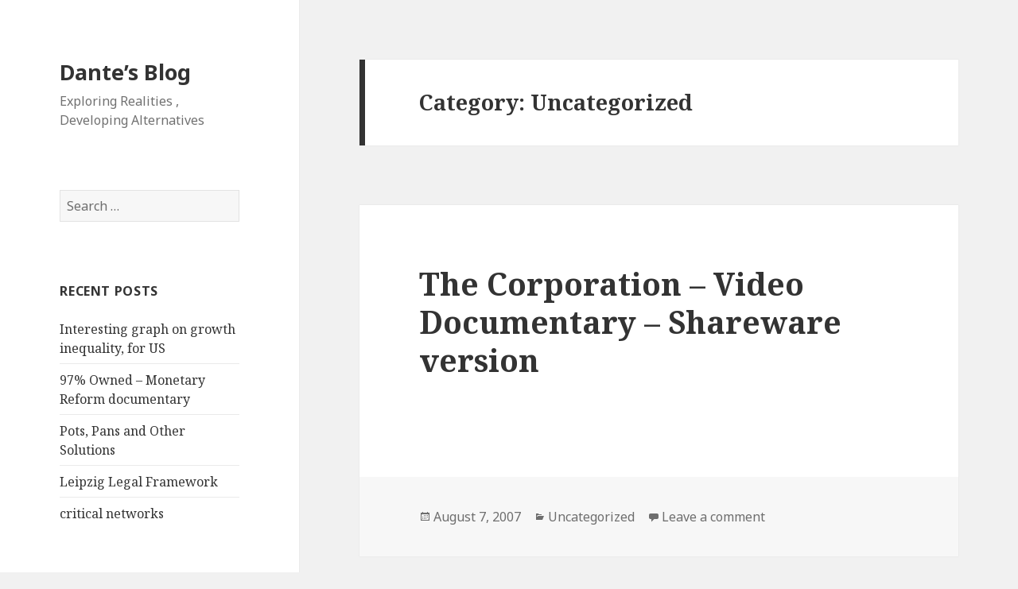

--- FILE ---
content_type: text/html; charset=UTF-8
request_url: https://dante.ecobytes.net/category/uncategorized/page/6/
body_size: 16952
content:
<!DOCTYPE html>
<html lang="en-US" class="no-js">
<head>
	<meta charset="UTF-8">
	<meta name="viewport" content="width=device-width">
	<link rel="profile" href="http://gmpg.org/xfn/11">
	<link rel="pingback" href="https://dante.ecobytes.net/xmlrpc.php">
	<!--[if lt IE 9]>
	<script src="https://dante.ecobytes.net/wp-content/themes/twentyfifteen/js/html5.js"></script>
	<![endif]-->
	<script>(function(html){html.className = html.className.replace(/\bno-js\b/,'js')})(document.documentElement);</script>
<title>Uncategorized &#8211; Page 6 &#8211; Dante’s Blog</title>
<meta name='robots' content='max-image-preview:large' />
<link rel='dns-prefetch' href='//dante.ecobytes.net' />
<link rel='dns-prefetch' href='//fonts.googleapis.com' />
<link href='https://fonts.gstatic.com' crossorigin rel='preconnect' />
<link rel="alternate" type="application/rss+xml" title="Dante’s Blog &raquo; Feed" href="https://dante.ecobytes.net/feed/" />
<link rel="alternate" type="application/rss+xml" title="Dante’s Blog &raquo; Comments Feed" href="https://dante.ecobytes.net/comments/feed/" />
<link rel="alternate" type="application/rss+xml" title="Dante’s Blog &raquo; Uncategorized Category Feed" href="https://dante.ecobytes.net/category/uncategorized/feed/" />
<script type="text/javascript">
/* <![CDATA[ */
window._wpemojiSettings = {"baseUrl":"https:\/\/s.w.org\/images\/core\/emoji\/14.0.0\/72x72\/","ext":".png","svgUrl":"https:\/\/s.w.org\/images\/core\/emoji\/14.0.0\/svg\/","svgExt":".svg","source":{"concatemoji":"https:\/\/dante.ecobytes.net\/wp-includes\/js\/wp-emoji-release.min.js?ver=6.4.2"}};
/*! This file is auto-generated */
!function(i,n){var o,s,e;function c(e){try{var t={supportTests:e,timestamp:(new Date).valueOf()};sessionStorage.setItem(o,JSON.stringify(t))}catch(e){}}function p(e,t,n){e.clearRect(0,0,e.canvas.width,e.canvas.height),e.fillText(t,0,0);var t=new Uint32Array(e.getImageData(0,0,e.canvas.width,e.canvas.height).data),r=(e.clearRect(0,0,e.canvas.width,e.canvas.height),e.fillText(n,0,0),new Uint32Array(e.getImageData(0,0,e.canvas.width,e.canvas.height).data));return t.every(function(e,t){return e===r[t]})}function u(e,t,n){switch(t){case"flag":return n(e,"\ud83c\udff3\ufe0f\u200d\u26a7\ufe0f","\ud83c\udff3\ufe0f\u200b\u26a7\ufe0f")?!1:!n(e,"\ud83c\uddfa\ud83c\uddf3","\ud83c\uddfa\u200b\ud83c\uddf3")&&!n(e,"\ud83c\udff4\udb40\udc67\udb40\udc62\udb40\udc65\udb40\udc6e\udb40\udc67\udb40\udc7f","\ud83c\udff4\u200b\udb40\udc67\u200b\udb40\udc62\u200b\udb40\udc65\u200b\udb40\udc6e\u200b\udb40\udc67\u200b\udb40\udc7f");case"emoji":return!n(e,"\ud83e\udef1\ud83c\udffb\u200d\ud83e\udef2\ud83c\udfff","\ud83e\udef1\ud83c\udffb\u200b\ud83e\udef2\ud83c\udfff")}return!1}function f(e,t,n){var r="undefined"!=typeof WorkerGlobalScope&&self instanceof WorkerGlobalScope?new OffscreenCanvas(300,150):i.createElement("canvas"),a=r.getContext("2d",{willReadFrequently:!0}),o=(a.textBaseline="top",a.font="600 32px Arial",{});return e.forEach(function(e){o[e]=t(a,e,n)}),o}function t(e){var t=i.createElement("script");t.src=e,t.defer=!0,i.head.appendChild(t)}"undefined"!=typeof Promise&&(o="wpEmojiSettingsSupports",s=["flag","emoji"],n.supports={everything:!0,everythingExceptFlag:!0},e=new Promise(function(e){i.addEventListener("DOMContentLoaded",e,{once:!0})}),new Promise(function(t){var n=function(){try{var e=JSON.parse(sessionStorage.getItem(o));if("object"==typeof e&&"number"==typeof e.timestamp&&(new Date).valueOf()<e.timestamp+604800&&"object"==typeof e.supportTests)return e.supportTests}catch(e){}return null}();if(!n){if("undefined"!=typeof Worker&&"undefined"!=typeof OffscreenCanvas&&"undefined"!=typeof URL&&URL.createObjectURL&&"undefined"!=typeof Blob)try{var e="postMessage("+f.toString()+"("+[JSON.stringify(s),u.toString(),p.toString()].join(",")+"));",r=new Blob([e],{type:"text/javascript"}),a=new Worker(URL.createObjectURL(r),{name:"wpTestEmojiSupports"});return void(a.onmessage=function(e){c(n=e.data),a.terminate(),t(n)})}catch(e){}c(n=f(s,u,p))}t(n)}).then(function(e){for(var t in e)n.supports[t]=e[t],n.supports.everything=n.supports.everything&&n.supports[t],"flag"!==t&&(n.supports.everythingExceptFlag=n.supports.everythingExceptFlag&&n.supports[t]);n.supports.everythingExceptFlag=n.supports.everythingExceptFlag&&!n.supports.flag,n.DOMReady=!1,n.readyCallback=function(){n.DOMReady=!0}}).then(function(){return e}).then(function(){var e;n.supports.everything||(n.readyCallback(),(e=n.source||{}).concatemoji?t(e.concatemoji):e.wpemoji&&e.twemoji&&(t(e.twemoji),t(e.wpemoji)))}))}((window,document),window._wpemojiSettings);
/* ]]> */
</script>
<style id='wp-emoji-styles-inline-css' type='text/css'>

	img.wp-smiley, img.emoji {
		display: inline !important;
		border: none !important;
		box-shadow: none !important;
		height: 1em !important;
		width: 1em !important;
		margin: 0 0.07em !important;
		vertical-align: -0.1em !important;
		background: none !important;
		padding: 0 !important;
	}
</style>
<link rel='stylesheet' id='wp-block-library-css' href='https://dante.ecobytes.net/wp-includes/css/dist/block-library/style.min.css?ver=6.4.2' type='text/css' media='all' />
<style id='wp-block-library-theme-inline-css' type='text/css'>
.wp-block-audio figcaption{color:#555;font-size:13px;text-align:center}.is-dark-theme .wp-block-audio figcaption{color:hsla(0,0%,100%,.65)}.wp-block-audio{margin:0 0 1em}.wp-block-code{border:1px solid #ccc;border-radius:4px;font-family:Menlo,Consolas,monaco,monospace;padding:.8em 1em}.wp-block-embed figcaption{color:#555;font-size:13px;text-align:center}.is-dark-theme .wp-block-embed figcaption{color:hsla(0,0%,100%,.65)}.wp-block-embed{margin:0 0 1em}.blocks-gallery-caption{color:#555;font-size:13px;text-align:center}.is-dark-theme .blocks-gallery-caption{color:hsla(0,0%,100%,.65)}.wp-block-image figcaption{color:#555;font-size:13px;text-align:center}.is-dark-theme .wp-block-image figcaption{color:hsla(0,0%,100%,.65)}.wp-block-image{margin:0 0 1em}.wp-block-pullquote{border-bottom:4px solid;border-top:4px solid;color:currentColor;margin-bottom:1.75em}.wp-block-pullquote cite,.wp-block-pullquote footer,.wp-block-pullquote__citation{color:currentColor;font-size:.8125em;font-style:normal;text-transform:uppercase}.wp-block-quote{border-left:.25em solid;margin:0 0 1.75em;padding-left:1em}.wp-block-quote cite,.wp-block-quote footer{color:currentColor;font-size:.8125em;font-style:normal;position:relative}.wp-block-quote.has-text-align-right{border-left:none;border-right:.25em solid;padding-left:0;padding-right:1em}.wp-block-quote.has-text-align-center{border:none;padding-left:0}.wp-block-quote.is-large,.wp-block-quote.is-style-large,.wp-block-quote.is-style-plain{border:none}.wp-block-search .wp-block-search__label{font-weight:700}.wp-block-search__button{border:1px solid #ccc;padding:.375em .625em}:where(.wp-block-group.has-background){padding:1.25em 2.375em}.wp-block-separator.has-css-opacity{opacity:.4}.wp-block-separator{border:none;border-bottom:2px solid;margin-left:auto;margin-right:auto}.wp-block-separator.has-alpha-channel-opacity{opacity:1}.wp-block-separator:not(.is-style-wide):not(.is-style-dots){width:100px}.wp-block-separator.has-background:not(.is-style-dots){border-bottom:none;height:1px}.wp-block-separator.has-background:not(.is-style-wide):not(.is-style-dots){height:2px}.wp-block-table{margin:0 0 1em}.wp-block-table td,.wp-block-table th{word-break:normal}.wp-block-table figcaption{color:#555;font-size:13px;text-align:center}.is-dark-theme .wp-block-table figcaption{color:hsla(0,0%,100%,.65)}.wp-block-video figcaption{color:#555;font-size:13px;text-align:center}.is-dark-theme .wp-block-video figcaption{color:hsla(0,0%,100%,.65)}.wp-block-video{margin:0 0 1em}.wp-block-template-part.has-background{margin-bottom:0;margin-top:0;padding:1.25em 2.375em}
</style>
<style id='classic-theme-styles-inline-css' type='text/css'>
/*! This file is auto-generated */
.wp-block-button__link{color:#fff;background-color:#32373c;border-radius:9999px;box-shadow:none;text-decoration:none;padding:calc(.667em + 2px) calc(1.333em + 2px);font-size:1.125em}.wp-block-file__button{background:#32373c;color:#fff;text-decoration:none}
</style>
<style id='global-styles-inline-css' type='text/css'>
body{--wp--preset--color--black: #000000;--wp--preset--color--cyan-bluish-gray: #abb8c3;--wp--preset--color--white: #fff;--wp--preset--color--pale-pink: #f78da7;--wp--preset--color--vivid-red: #cf2e2e;--wp--preset--color--luminous-vivid-orange: #ff6900;--wp--preset--color--luminous-vivid-amber: #fcb900;--wp--preset--color--light-green-cyan: #7bdcb5;--wp--preset--color--vivid-green-cyan: #00d084;--wp--preset--color--pale-cyan-blue: #8ed1fc;--wp--preset--color--vivid-cyan-blue: #0693e3;--wp--preset--color--vivid-purple: #9b51e0;--wp--preset--color--dark-gray: #111;--wp--preset--color--light-gray: #f1f1f1;--wp--preset--color--yellow: #f4ca16;--wp--preset--color--dark-brown: #352712;--wp--preset--color--medium-pink: #e53b51;--wp--preset--color--light-pink: #ffe5d1;--wp--preset--color--dark-purple: #2e2256;--wp--preset--color--purple: #674970;--wp--preset--color--blue-gray: #22313f;--wp--preset--color--bright-blue: #55c3dc;--wp--preset--color--light-blue: #e9f2f9;--wp--preset--gradient--vivid-cyan-blue-to-vivid-purple: linear-gradient(135deg,rgba(6,147,227,1) 0%,rgb(155,81,224) 100%);--wp--preset--gradient--light-green-cyan-to-vivid-green-cyan: linear-gradient(135deg,rgb(122,220,180) 0%,rgb(0,208,130) 100%);--wp--preset--gradient--luminous-vivid-amber-to-luminous-vivid-orange: linear-gradient(135deg,rgba(252,185,0,1) 0%,rgba(255,105,0,1) 100%);--wp--preset--gradient--luminous-vivid-orange-to-vivid-red: linear-gradient(135deg,rgba(255,105,0,1) 0%,rgb(207,46,46) 100%);--wp--preset--gradient--very-light-gray-to-cyan-bluish-gray: linear-gradient(135deg,rgb(238,238,238) 0%,rgb(169,184,195) 100%);--wp--preset--gradient--cool-to-warm-spectrum: linear-gradient(135deg,rgb(74,234,220) 0%,rgb(151,120,209) 20%,rgb(207,42,186) 40%,rgb(238,44,130) 60%,rgb(251,105,98) 80%,rgb(254,248,76) 100%);--wp--preset--gradient--blush-light-purple: linear-gradient(135deg,rgb(255,206,236) 0%,rgb(152,150,240) 100%);--wp--preset--gradient--blush-bordeaux: linear-gradient(135deg,rgb(254,205,165) 0%,rgb(254,45,45) 50%,rgb(107,0,62) 100%);--wp--preset--gradient--luminous-dusk: linear-gradient(135deg,rgb(255,203,112) 0%,rgb(199,81,192) 50%,rgb(65,88,208) 100%);--wp--preset--gradient--pale-ocean: linear-gradient(135deg,rgb(255,245,203) 0%,rgb(182,227,212) 50%,rgb(51,167,181) 100%);--wp--preset--gradient--electric-grass: linear-gradient(135deg,rgb(202,248,128) 0%,rgb(113,206,126) 100%);--wp--preset--gradient--midnight: linear-gradient(135deg,rgb(2,3,129) 0%,rgb(40,116,252) 100%);--wp--preset--font-size--small: 13px;--wp--preset--font-size--medium: 20px;--wp--preset--font-size--large: 36px;--wp--preset--font-size--x-large: 42px;--wp--preset--spacing--20: 0.44rem;--wp--preset--spacing--30: 0.67rem;--wp--preset--spacing--40: 1rem;--wp--preset--spacing--50: 1.5rem;--wp--preset--spacing--60: 2.25rem;--wp--preset--spacing--70: 3.38rem;--wp--preset--spacing--80: 5.06rem;--wp--preset--shadow--natural: 6px 6px 9px rgba(0, 0, 0, 0.2);--wp--preset--shadow--deep: 12px 12px 50px rgba(0, 0, 0, 0.4);--wp--preset--shadow--sharp: 6px 6px 0px rgba(0, 0, 0, 0.2);--wp--preset--shadow--outlined: 6px 6px 0px -3px rgba(255, 255, 255, 1), 6px 6px rgba(0, 0, 0, 1);--wp--preset--shadow--crisp: 6px 6px 0px rgba(0, 0, 0, 1);}:where(.is-layout-flex){gap: 0.5em;}:where(.is-layout-grid){gap: 0.5em;}body .is-layout-flow > .alignleft{float: left;margin-inline-start: 0;margin-inline-end: 2em;}body .is-layout-flow > .alignright{float: right;margin-inline-start: 2em;margin-inline-end: 0;}body .is-layout-flow > .aligncenter{margin-left: auto !important;margin-right: auto !important;}body .is-layout-constrained > .alignleft{float: left;margin-inline-start: 0;margin-inline-end: 2em;}body .is-layout-constrained > .alignright{float: right;margin-inline-start: 2em;margin-inline-end: 0;}body .is-layout-constrained > .aligncenter{margin-left: auto !important;margin-right: auto !important;}body .is-layout-constrained > :where(:not(.alignleft):not(.alignright):not(.alignfull)){max-width: var(--wp--style--global--content-size);margin-left: auto !important;margin-right: auto !important;}body .is-layout-constrained > .alignwide{max-width: var(--wp--style--global--wide-size);}body .is-layout-flex{display: flex;}body .is-layout-flex{flex-wrap: wrap;align-items: center;}body .is-layout-flex > *{margin: 0;}body .is-layout-grid{display: grid;}body .is-layout-grid > *{margin: 0;}:where(.wp-block-columns.is-layout-flex){gap: 2em;}:where(.wp-block-columns.is-layout-grid){gap: 2em;}:where(.wp-block-post-template.is-layout-flex){gap: 1.25em;}:where(.wp-block-post-template.is-layout-grid){gap: 1.25em;}.has-black-color{color: var(--wp--preset--color--black) !important;}.has-cyan-bluish-gray-color{color: var(--wp--preset--color--cyan-bluish-gray) !important;}.has-white-color{color: var(--wp--preset--color--white) !important;}.has-pale-pink-color{color: var(--wp--preset--color--pale-pink) !important;}.has-vivid-red-color{color: var(--wp--preset--color--vivid-red) !important;}.has-luminous-vivid-orange-color{color: var(--wp--preset--color--luminous-vivid-orange) !important;}.has-luminous-vivid-amber-color{color: var(--wp--preset--color--luminous-vivid-amber) !important;}.has-light-green-cyan-color{color: var(--wp--preset--color--light-green-cyan) !important;}.has-vivid-green-cyan-color{color: var(--wp--preset--color--vivid-green-cyan) !important;}.has-pale-cyan-blue-color{color: var(--wp--preset--color--pale-cyan-blue) !important;}.has-vivid-cyan-blue-color{color: var(--wp--preset--color--vivid-cyan-blue) !important;}.has-vivid-purple-color{color: var(--wp--preset--color--vivid-purple) !important;}.has-black-background-color{background-color: var(--wp--preset--color--black) !important;}.has-cyan-bluish-gray-background-color{background-color: var(--wp--preset--color--cyan-bluish-gray) !important;}.has-white-background-color{background-color: var(--wp--preset--color--white) !important;}.has-pale-pink-background-color{background-color: var(--wp--preset--color--pale-pink) !important;}.has-vivid-red-background-color{background-color: var(--wp--preset--color--vivid-red) !important;}.has-luminous-vivid-orange-background-color{background-color: var(--wp--preset--color--luminous-vivid-orange) !important;}.has-luminous-vivid-amber-background-color{background-color: var(--wp--preset--color--luminous-vivid-amber) !important;}.has-light-green-cyan-background-color{background-color: var(--wp--preset--color--light-green-cyan) !important;}.has-vivid-green-cyan-background-color{background-color: var(--wp--preset--color--vivid-green-cyan) !important;}.has-pale-cyan-blue-background-color{background-color: var(--wp--preset--color--pale-cyan-blue) !important;}.has-vivid-cyan-blue-background-color{background-color: var(--wp--preset--color--vivid-cyan-blue) !important;}.has-vivid-purple-background-color{background-color: var(--wp--preset--color--vivid-purple) !important;}.has-black-border-color{border-color: var(--wp--preset--color--black) !important;}.has-cyan-bluish-gray-border-color{border-color: var(--wp--preset--color--cyan-bluish-gray) !important;}.has-white-border-color{border-color: var(--wp--preset--color--white) !important;}.has-pale-pink-border-color{border-color: var(--wp--preset--color--pale-pink) !important;}.has-vivid-red-border-color{border-color: var(--wp--preset--color--vivid-red) !important;}.has-luminous-vivid-orange-border-color{border-color: var(--wp--preset--color--luminous-vivid-orange) !important;}.has-luminous-vivid-amber-border-color{border-color: var(--wp--preset--color--luminous-vivid-amber) !important;}.has-light-green-cyan-border-color{border-color: var(--wp--preset--color--light-green-cyan) !important;}.has-vivid-green-cyan-border-color{border-color: var(--wp--preset--color--vivid-green-cyan) !important;}.has-pale-cyan-blue-border-color{border-color: var(--wp--preset--color--pale-cyan-blue) !important;}.has-vivid-cyan-blue-border-color{border-color: var(--wp--preset--color--vivid-cyan-blue) !important;}.has-vivid-purple-border-color{border-color: var(--wp--preset--color--vivid-purple) !important;}.has-vivid-cyan-blue-to-vivid-purple-gradient-background{background: var(--wp--preset--gradient--vivid-cyan-blue-to-vivid-purple) !important;}.has-light-green-cyan-to-vivid-green-cyan-gradient-background{background: var(--wp--preset--gradient--light-green-cyan-to-vivid-green-cyan) !important;}.has-luminous-vivid-amber-to-luminous-vivid-orange-gradient-background{background: var(--wp--preset--gradient--luminous-vivid-amber-to-luminous-vivid-orange) !important;}.has-luminous-vivid-orange-to-vivid-red-gradient-background{background: var(--wp--preset--gradient--luminous-vivid-orange-to-vivid-red) !important;}.has-very-light-gray-to-cyan-bluish-gray-gradient-background{background: var(--wp--preset--gradient--very-light-gray-to-cyan-bluish-gray) !important;}.has-cool-to-warm-spectrum-gradient-background{background: var(--wp--preset--gradient--cool-to-warm-spectrum) !important;}.has-blush-light-purple-gradient-background{background: var(--wp--preset--gradient--blush-light-purple) !important;}.has-blush-bordeaux-gradient-background{background: var(--wp--preset--gradient--blush-bordeaux) !important;}.has-luminous-dusk-gradient-background{background: var(--wp--preset--gradient--luminous-dusk) !important;}.has-pale-ocean-gradient-background{background: var(--wp--preset--gradient--pale-ocean) !important;}.has-electric-grass-gradient-background{background: var(--wp--preset--gradient--electric-grass) !important;}.has-midnight-gradient-background{background: var(--wp--preset--gradient--midnight) !important;}.has-small-font-size{font-size: var(--wp--preset--font-size--small) !important;}.has-medium-font-size{font-size: var(--wp--preset--font-size--medium) !important;}.has-large-font-size{font-size: var(--wp--preset--font-size--large) !important;}.has-x-large-font-size{font-size: var(--wp--preset--font-size--x-large) !important;}
.wp-block-navigation a:where(:not(.wp-element-button)){color: inherit;}
:where(.wp-block-post-template.is-layout-flex){gap: 1.25em;}:where(.wp-block-post-template.is-layout-grid){gap: 1.25em;}
:where(.wp-block-columns.is-layout-flex){gap: 2em;}:where(.wp-block-columns.is-layout-grid){gap: 2em;}
.wp-block-pullquote{font-size: 1.5em;line-height: 1.6;}
</style>
<link rel='stylesheet' id='twentyfifteen-fonts-css' href='https://fonts.googleapis.com/css?family=Noto+Sans%3A400italic%2C700italic%2C400%2C700%7CNoto+Serif%3A400italic%2C700italic%2C400%2C700%7CInconsolata%3A400%2C700&#038;subset=latin%2Clatin-ext' type='text/css' media='all' />
<link rel='stylesheet' id='genericons-css' href='https://dante.ecobytes.net/wp-content/themes/twentyfifteen/genericons/genericons.css?ver=3.2' type='text/css' media='all' />
<link rel='stylesheet' id='twentyfifteen-style-css' href='https://dante.ecobytes.net/wp-content/themes/twentyfifteen/style.css?ver=6.4.2' type='text/css' media='all' />
<link rel='stylesheet' id='twentyfifteen-block-style-css' href='https://dante.ecobytes.net/wp-content/themes/twentyfifteen/css/blocks.css?ver=20181230' type='text/css' media='all' />
<!--[if lt IE 9]>
<link rel='stylesheet' id='twentyfifteen-ie-css' href='https://dante.ecobytes.net/wp-content/themes/twentyfifteen/css/ie.css?ver=20141010' type='text/css' media='all' />
<![endif]-->
<!--[if lt IE 8]>
<link rel='stylesheet' id='twentyfifteen-ie7-css' href='https://dante.ecobytes.net/wp-content/themes/twentyfifteen/css/ie7.css?ver=20141010' type='text/css' media='all' />
<![endif]-->
<script type="text/javascript" src="https://dante.ecobytes.net/wp-includes/js/jquery/jquery.min.js?ver=3.7.1" id="jquery-core-js"></script>
<script type="text/javascript" src="https://dante.ecobytes.net/wp-includes/js/jquery/jquery-migrate.min.js?ver=3.4.1" id="jquery-migrate-js"></script>
<link rel="https://api.w.org/" href="https://dante.ecobytes.net/wp-json/" /><link rel="alternate" type="application/json" href="https://dante.ecobytes.net/wp-json/wp/v2/categories/1" /><link rel="EditURI" type="application/rsd+xml" title="RSD" href="https://dante.ecobytes.net/xmlrpc.php?rsd" />
<meta name="generator" content="WordPress 6.4.2" />
<style type="text/css">.recentcomments a{display:inline !important;padding:0 !important;margin:0 !important;}</style></head>

<body class="archive paged category category-uncategorized category-1 wp-embed-responsive paged-6 category-paged-6">
<div id="page" class="hfeed site">
	<a class="skip-link screen-reader-text" href="#content">Skip to content</a>

	<div id="sidebar" class="sidebar">
		<header id="masthead" class="site-header" role="banner">
			<div class="site-branding">
										<p class="site-title"><a href="https://dante.ecobytes.net/" rel="home">Dante’s Blog</a></p>
												<p class="site-description">Exploring Realities , Developing Alternatives</p>
										<button class="secondary-toggle">Menu and widgets</button>
			</div><!-- .site-branding -->
		</header><!-- .site-header -->

			<div id="secondary" class="secondary">

		
		
					<div id="widget-area" class="widget-area" role="complementary">
				<aside id="search-2" class="widget widget_search"><form role="search" method="get" class="search-form" action="https://dante.ecobytes.net/">
				<label>
					<span class="screen-reader-text">Search for:</span>
					<input type="search" class="search-field" placeholder="Search &hellip;" value="" name="s" />
				</label>
				<input type="submit" class="search-submit screen-reader-text" value="Search" />
			</form></aside>
		<aside id="recent-posts-2" class="widget widget_recent_entries">
		<h2 class="widget-title">Recent Posts</h2>
		<ul>
											<li>
					<a href="https://dante.ecobytes.net/2012/09/21/interesting-graph-on-growth-inequality-for-us/">Interesting graph on growth inequality, for US</a>
									</li>
											<li>
					<a href="https://dante.ecobytes.net/2012/07/28/97-owned-monetary-reform-documentary/">97% Owned &#8211; Monetary Reform documentary</a>
									</li>
											<li>
					<a href="https://dante.ecobytes.net/2012/07/26/pots-pans-and-other-solutions/">Pots, Pans and Other Solutions</a>
									</li>
											<li>
					<a href="https://dante.ecobytes.net/2012/06/22/275/">Leipzig Legal Framework</a>
									</li>
											<li>
					<a href="https://dante.ecobytes.net/2012/06/22/critical-networks-2/">critical networks</a>
									</li>
					</ul>

		</aside><aside id="recent-comments-2" class="widget widget_recent_comments"><h2 class="widget-title">Recent Comments</h2><ul id="recentcomments"><li class="recentcomments"><span class="comment-author-link"><a href="http://dante.ecobytes.net/2009/07/20/131/" class="url" rel="ugc">Dante&#8217;s Blog</a></span> on <a href="https://dante.ecobytes.net/2008/07/16/recurrent-transition-point/#comment-57">Recurrent Transition Point</a></li><li class="recentcomments"><span class="comment-author-link"><a href="http://benn.org/" class="url" rel="ugc external nofollow">meinhard</a></span> on <a href="https://dante.ecobytes.net/2008/12/01/video-codex-alimentarius/#comment-91">Video: Codex Alimentarius</a></li><li class="recentcomments"><span class="comment-author-link"><a href="http://benn.org/" class="url" rel="ugc external nofollow">meinhard</a></span> on <a href="https://dante.ecobytes.net/2009/07/12/preserving-the-future-speech/#comment-104">13 year old appealing for preserving the future.</a></li><li class="recentcomments"><span class="comment-author-link"><a href="http://dante.ecobytes.net/2008/07/19/mutually-empowering-rhizome/" class="url" rel="ugc">Dante&#8217;s Blog &raquo; Blog Archive &raquo; Mutually Empowering Rhizome</a></span> on <a href="https://dante.ecobytes.net/2008/06/30/can-is-now-can-is-the-destination-can-is-creation/#comment-51">&quot;Can&quot; is NOW , &quot;Can&quot; is the Destination , Can is Creation , &#8230;</a></li><li class="recentcomments"><span class="comment-author-link"><a href="http://abstraction.morelyrics.co.uk/2008/06/30/%e2%80%9ccan%e2%80%9d-is-now-%e2%80%9ccan%e2%80%9d-is-the-destination-can-is-creation-%e2%80%a6/" class="url" rel="ugc external nofollow">Abstraction &raquo; “Can” is NOW , “Can” is the Destination , Can is Creation , …</a></span> on <a href="https://dante.ecobytes.net/2008/06/30/can-is-now-can-is-the-destination-can-is-creation/#comment-50">&quot;Can&quot; is NOW , &quot;Can&quot; is the Destination , Can is Creation , &#8230;</a></li></ul></aside><aside id="archives-2" class="widget widget_archive"><h2 class="widget-title">Archives</h2>
			<ul>
					<li><a href='https://dante.ecobytes.net/2012/09/'>September 2012</a></li>
	<li><a href='https://dante.ecobytes.net/2012/07/'>July 2012</a></li>
	<li><a href='https://dante.ecobytes.net/2012/06/'>June 2012</a></li>
	<li><a href='https://dante.ecobytes.net/2011/09/'>September 2011</a></li>
	<li><a href='https://dante.ecobytes.net/2011/08/'>August 2011</a></li>
	<li><a href='https://dante.ecobytes.net/2011/05/'>May 2011</a></li>
	<li><a href='https://dante.ecobytes.net/2011/04/'>April 2011</a></li>
	<li><a href='https://dante.ecobytes.net/2011/02/'>February 2011</a></li>
	<li><a href='https://dante.ecobytes.net/2010/12/'>December 2010</a></li>
	<li><a href='https://dante.ecobytes.net/2010/11/'>November 2010</a></li>
	<li><a href='https://dante.ecobytes.net/2010/10/'>October 2010</a></li>
	<li><a href='https://dante.ecobytes.net/2010/09/'>September 2010</a></li>
	<li><a href='https://dante.ecobytes.net/2010/08/'>August 2010</a></li>
	<li><a href='https://dante.ecobytes.net/2010/06/'>June 2010</a></li>
	<li><a href='https://dante.ecobytes.net/2010/05/'>May 2010</a></li>
	<li><a href='https://dante.ecobytes.net/2010/02/'>February 2010</a></li>
	<li><a href='https://dante.ecobytes.net/2009/12/'>December 2009</a></li>
	<li><a href='https://dante.ecobytes.net/2009/09/'>September 2009</a></li>
	<li><a href='https://dante.ecobytes.net/2009/07/'>July 2009</a></li>
	<li><a href='https://dante.ecobytes.net/2009/06/'>June 2009</a></li>
	<li><a href='https://dante.ecobytes.net/2009/04/'>April 2009</a></li>
	<li><a href='https://dante.ecobytes.net/2009/02/'>February 2009</a></li>
	<li><a href='https://dante.ecobytes.net/2009/01/'>January 2009</a></li>
	<li><a href='https://dante.ecobytes.net/2008/12/'>December 2008</a></li>
	<li><a href='https://dante.ecobytes.net/2008/11/'>November 2008</a></li>
	<li><a href='https://dante.ecobytes.net/2008/10/'>October 2008</a></li>
	<li><a href='https://dante.ecobytes.net/2008/08/'>August 2008</a></li>
	<li><a href='https://dante.ecobytes.net/2008/07/'>July 2008</a></li>
	<li><a href='https://dante.ecobytes.net/2008/06/'>June 2008</a></li>
	<li><a href='https://dante.ecobytes.net/2008/05/'>May 2008</a></li>
	<li><a href='https://dante.ecobytes.net/2008/04/'>April 2008</a></li>
	<li><a href='https://dante.ecobytes.net/2008/03/'>March 2008</a></li>
	<li><a href='https://dante.ecobytes.net/2008/02/'>February 2008</a></li>
	<li><a href='https://dante.ecobytes.net/2007/12/'>December 2007</a></li>
	<li><a href='https://dante.ecobytes.net/2007/10/'>October 2007</a></li>
	<li><a href='https://dante.ecobytes.net/2007/09/'>September 2007</a></li>
	<li><a href='https://dante.ecobytes.net/2007/08/'>August 2007</a></li>
	<li><a href='https://dante.ecobytes.net/2006/10/'>October 2006</a></li>
	<li><a href='https://dante.ecobytes.net/2006/09/'>September 2006</a></li>
	<li><a href='https://dante.ecobytes.net/2006/06/'>June 2006</a></li>
	<li><a href='https://dante.ecobytes.net/2006/05/'>May 2006</a></li>
			</ul>

			</aside><aside id="categories-2" class="widget widget_categories"><h2 class="widget-title">Categories</h2>
			<ul>
					<li class="cat-item cat-item-2"><a href="https://dante.ecobytes.net/category/aboutlife/">AboutLife</a>
</li>
	<li class="cat-item cat-item-3"><a href="https://dante.ecobytes.net/category/activism/">Activism</a>
</li>
	<li class="cat-item cat-item-4"><a href="https://dante.ecobytes.net/category/africa/">Africa</a>
</li>
	<li class="cat-item cat-item-5"><a href="https://dante.ecobytes.net/category/alternatives/">Alternatives</a>
</li>
	<li class="cat-item cat-item-6"><a href="https://dante.ecobytes.net/category/belgium/">Belgium</a>
</li>
	<li class="cat-item cat-item-7"><a href="https://dante.ecobytes.net/category/collaboration/">Collaboration</a>
</li>
	<li class="cat-item cat-item-8"><a href="https://dante.ecobytes.net/category/communication/">Communication</a>
</li>
	<li class="cat-item cat-item-9"><a href="https://dante.ecobytes.net/category/communities/">Communities</a>
</li>
	<li class="cat-item cat-item-10"><a href="https://dante.ecobytes.net/category/corruption/">Corruption</a>
</li>
	<li class="cat-item cat-item-11"><a href="https://dante.ecobytes.net/category/documentary/">Documentary</a>
</li>
	<li class="cat-item cat-item-12"><a href="https://dante.ecobytes.net/category/food/">Food</a>
</li>
	<li class="cat-item cat-item-13"><a href="https://dante.ecobytes.net/category/gift-economy/">Gift Economy</a>
</li>
	<li class="cat-item cat-item-14"><a href="https://dante.ecobytes.net/category/hoax/">Hoax</a>
</li>
	<li class="cat-item cat-item-15"><a href="https://dante.ecobytes.net/category/issues/">Issues</a>
</li>
	<li class="cat-item cat-item-16"><a href="https://dante.ecobytes.net/category/law/">Law</a>
</li>
	<li class="cat-item cat-item-17"><a href="https://dante.ecobytes.net/category/leipzig/">Leipzig</a>
</li>
	<li class="cat-item cat-item-18"><a href="https://dante.ecobytes.net/category/lifestyles/">Lifestyles</a>
</li>
	<li class="cat-item cat-item-19"><a href="https://dante.ecobytes.net/category/love-process/">Love Process</a>
</li>
	<li class="cat-item cat-item-21"><a href="https://dante.ecobytes.net/category/money/">Money</a>
</li>
	<li class="cat-item cat-item-22"><a href="https://dante.ecobytes.net/category/nomadology/">Nomadology</a>
</li>
	<li class="cat-item cat-item-23"><a href="https://dante.ecobytes.net/category/politics/">Politics</a>
</li>
	<li class="cat-item cat-item-24"><a href="https://dante.ecobytes.net/category/post-symbolic/">Post-Symbolic</a>
</li>
	<li class="cat-item cat-item-25"><a href="https://dante.ecobytes.net/category/power/">Power</a>
</li>
	<li class="cat-item cat-item-26"><a href="https://dante.ecobytes.net/category/power-of-inspiration/">Power of Inspiration</a>
</li>
	<li class="cat-item cat-item-27"><a href="https://dante.ecobytes.net/category/psychology/">Psychology</a>
</li>
	<li class="cat-item cat-item-28"><a href="https://dante.ecobytes.net/category/reference-maps/">Reference Maps</a>
</li>
	<li class="cat-item cat-item-29"><a href="https://dante.ecobytes.net/category/rhizome/">Rhizome</a>
</li>
	<li class="cat-item cat-item-30"><a href="https://dante.ecobytes.net/category/tools/">Tools</a>
</li>
	<li class="cat-item cat-item-31"><a href="https://dante.ecobytes.net/category/trade/">Trade</a>
</li>
	<li class="cat-item cat-item-1 current-cat"><a aria-current="page" href="https://dante.ecobytes.net/category/uncategorized/">Uncategorized</a>
</li>
	<li class="cat-item cat-item-32"><a href="https://dante.ecobytes.net/category/utopias/">Utopias</a>
</li>
	<li class="cat-item cat-item-33"><a href="https://dante.ecobytes.net/category/video/">Video</a>
</li>
			</ul>

			</aside><aside id="meta-2" class="widget widget_meta"><h2 class="widget-title">Meta</h2>
		<ul>
						<li><a href="https://dante.ecobytes.net/wp-login.php">Log in</a></li>
			<li><a href="https://dante.ecobytes.net/feed/">Entries feed</a></li>
			<li><a href="https://dante.ecobytes.net/comments/feed/">Comments feed</a></li>

			<li><a href="https://wordpress.org/">WordPress.org</a></li>
		</ul>

		</aside>			</div><!-- .widget-area -->
		
	</div><!-- .secondary -->

	</div><!-- .sidebar -->

	<div id="content" class="site-content">

	<section id="primary" class="content-area">
		<main id="main" class="site-main" role="main">

		
			<header class="page-header">
				<h1 class="page-title">Category: <span>Uncategorized</span></h1>			</header><!-- .page-header -->

			
<article id="post-29" class="post-29 post type-post status-publish format-standard hentry category-uncategorized">
	
	<header class="entry-header">
		<h2 class="entry-title"><a href="https://dante.ecobytes.net/2007/08/07/the-corporation-video-documentary-shareware-version/" rel="bookmark">The Corporation &#8211; Video Documentary &#8211; Shareware version</a></h2>	</header><!-- .entry-header -->

	<div class="entry-content">
			</div><!-- .entry-content -->

	
	<footer class="entry-footer">
		<span class="posted-on"><span class="screen-reader-text">Posted on </span><a href="https://dante.ecobytes.net/2007/08/07/the-corporation-video-documentary-shareware-version/" rel="bookmark"><time class="entry-date published updated" datetime="2007-08-07T12:44:37+00:00">August 7, 2007</time></a></span><span class="cat-links"><span class="screen-reader-text">Categories </span><a href="https://dante.ecobytes.net/category/uncategorized/" rel="category tag">Uncategorized</a></span><span class="comments-link"><a href="https://dante.ecobytes.net/2007/08/07/the-corporation-video-documentary-shareware-version/#respond">Leave a comment<span class="screen-reader-text"> on The Corporation &#8211; Video Documentary &#8211; Shareware version</span></a></span>			</footer><!-- .entry-footer -->

</article><!-- #post-29 -->

<article id="post-23" class="post-23 post type-post status-publish format-standard hentry category-uncategorized">
	
	<header class="entry-header">
		<h2 class="entry-title"><a href="https://dante.ecobytes.net/2007/08/07/two-online-video-documentaries-the-century-of-the-self-the-corporation/" rel="bookmark">Two Online Video Documentaries : &quot; The Century of the Self &quot; ; &quot; The Corporation &quot;</a></h2>	</header><!-- .entry-header -->

	<div class="entry-content">
		<p>The following links lead to very interesting documentaries , understanding powerful forces that developed in the last century &#8211; also see short description of documentaries below. all the best , Dante <font size="2"><span style="font-style: italic"> &#8211; note : these links have been forwarded to me , and possibly some of you , by Niall &#8211; Thanks !</span></font></p>
<p>The first one is a shareware , shortened version of</p>
<p><font size="4">&#8221; The Corporation &#8221; </font></p>
<p><font size="2"><a href="http://video.google.com/videoplay?docid=-3969792790081230711" target="_blank">http://video.google.com/videoplay?docid=-3969792790081230711</a></font></p>
<p>and the second is a series of 4 documentaries produced by the BBC , called</p>
<p><font size="4">&#8221; The Century of the Self &#8220;</font></p>
<p>part 1 )  <a href="http://video.google.com/videoplay?docid=-2637635365191428174" target="_blank">http://video.google.com/videoplay?docid=-2637635365191428174</a></p>
<p>part 2 )   <a href="http://video.google.com/videoplay?docid=-678466363224520614" target="_blank">http://video.google.com/videoplay?docid=-678466363224520614</a></p>
<p>part 3 )   <a href="http://video.google.com/videoplay?docid=-6111922724894802811" target="_blank"> http://video.google.com/videoplay?docid=-6111922724894802811</a></p>
<p>part 4 )  <a href="http://video.google.com/videoplay?docid=1122532358497501036" target="_blank">http://video.google.com/videoplay?docid=1122532358497501036</a></p>
<p>About &#8221; The Century of the Self &#8221; :</p>
<p>extract from <a href="http://www.bbc.co.uk/bbcfour/documentaries/features/century_of_the_self.shtml" target="_blank">http://www.bbc.co.uk/bbcfour<!-- D(["mb","u003cWBR&gt;/documentaries/featuresu003cWBR&gt;/century_of_the_self.shtmlnu003c/a&gt;u003cbr&gt;u003cbr&gt;u003cfont styleu003d"font-style:italic"&gt;u003cfont&gt;u003cfont sizeu003d"2"&gt;u003cfont faceu003d"Arial, Helvetica, sans-serif"&gt;Tonmany in both politics and business, the triumph of the self is thenultimate expression of democracy, where power has finally moved to thenpeople. Certainly the people may feel they are in charge, but are theynreally? The Century of the Self tells the untold and sometimesncontroversial story of the growth of the mass-consumer society innBritain and the United States. How was the all-consuming self created,nby whom, and in whose interests?u003cbr&gt;u003cbr&gt;u003c/font&gt;u003c/font&gt;u003c/font&gt;u003c/font&gt;u003cfont&gt;u003cfont&gt;u003cfont sizeu003d"2"&gt;u003cfont faceu003d"Arial, Helvetica, sans-serif"&gt;About &quot; The Corporation &quot; : u003cbr&gt;u003cbr&gt;extract from  u003ca hrefu003d"http://en.wikipedia.org/wiki/The_Corporation" targetu003d"_blank" onclicku003d"return top.js.OpenExtLink(window,event,this)"&gt;nhttp://en.wikipedia.org/wikiu003cWBR&gt;/The_Corporationu003c/a&gt;u003cbr&gt;u003cbr&gt;u003c/font&gt;u003c/font&gt;u003c/font&gt;u003c/font&gt;u003ci styleu003d"font-style:italic"&gt;u003cb&gt;The Corporationu003c/b&gt;u003c/i&gt;u003cspan styleu003d"font-style:italic"&gt; is a u003c/span&gt;u003ca styleu003d"font-style:italic" hrefu003d"http://en.wikipedia.org/wiki/2003_in_film" titleu003d"2003 in film" targetu003d"_blank" onclicku003d"return top.js.OpenExtLink(window,event,this)"&gt;n2003u003c/a&gt;u003cspan styleu003d"font-style:italic"&gt; u003c/span&gt;u003ca styleu003d"font-style:italic" hrefu003d"http://en.wikipedia.org/wiki/Canada" titleu003d"Canada" targetu003d"_blank" onclicku003d"return top.js.OpenExtLink(window,event,this)"&gt;Canadianu003c/a&gt;u003cspan styleu003d"font-style:italic"&gt; u003c/span&gt;u003ca styleu003d"font-style:italic" hrefu003d"http://en.wikipedia.org/wiki/Documentary_film" titleu003d"Documentary film" targetu003d"_blank" onclicku003d"return top.js.OpenExtLink(window,event,this)"&gt;ndocumentary filmu003c/a&gt;u003cspan styleu003d"font-style:italic"&gt; critical of the modern-day u003c/span&gt;u003ca styleu003d"font-style:italic" hrefu003d"http://en.wikipedia.org/wiki/Corporation" titleu003d"Corporation" targetu003d"_blank" onclicku003d"return top.js.OpenExtLink(window,event,this)"&gt;corporationu003c/a&gt;u003cspan styleu003d"font-style:italic"&gt;n,nconsidering it as a class of person and evaluating its behaviourntowards society and the world at large as a psychologist might evaluatenan ordinary person. This is explored through specific examples.",1] );  //-->/documentaries/features/century_of_the_self.shtml </a></p>
<p><font style="font-style: italic"><font><font size="2"><font face="Arial, Helvetica, sans-serif">To many in both politics and business, the triumph of the self is the ultimate expression of democracy, where power has finally moved to the people. Certainly the people may feel they are in charge, but are they really? The Century of the Self tells the untold and sometimes controversial story of the growth of the mass-consumer society in Britain and the United States. How was the all-consuming self created, by whom, and in whose interests?</font></font></font></font></p>
<p><font><font><font size="2"><font face="Arial, Helvetica, sans-serif">About &#8221; The Corporation &#8221; :</font></font></font></font></p>
<p><font><font><font size="2"><font face="Arial, Helvetica, sans-serif">extract from  <a href="http://en.wikipedia.org/wiki/The_Corporation" target="_blank"> http://en.wikipedia.org/wiki/The_Corporation</a></font></font></font></font></p>
<p><em style="font-style: italic"><strong>The Corporation</strong></em><span style="font-style: italic"> is a </span><a href="http://en.wikipedia.org/wiki/2003_in_film" style="font-style: italic" title="2003 in film" target="_blank"> 2003</a><span style="font-style: italic"> </span><a href="http://en.wikipedia.org/wiki/Canada" style="font-style: italic" title="Canada" target="_blank">Canadian</a><span style="font-style: italic"> </span><a href="http://en.wikipedia.org/wiki/Documentary_film" style="font-style: italic" title="Documentary film" target="_blank"> documentary film</a><span style="font-style: italic"> critical of the modern-day </span><a href="http://en.wikipedia.org/wiki/Corporation" style="font-style: italic" title="Corporation" target="_blank">corporation</a><span style="font-style: italic"> , considering it as a class of person and evaluating its behaviour towards society and the world at large as a psychologist might evaluate an ordinary person. This is explored through specific examples.</span></p>
	</div><!-- .entry-content -->

	
	<footer class="entry-footer">
		<span class="posted-on"><span class="screen-reader-text">Posted on </span><a href="https://dante.ecobytes.net/2007/08/07/two-online-video-documentaries-the-century-of-the-self-the-corporation/" rel="bookmark"><time class="entry-date published updated" datetime="2007-08-07T12:34:24+00:00">August 7, 2007</time></a></span><span class="cat-links"><span class="screen-reader-text">Categories </span><a href="https://dante.ecobytes.net/category/uncategorized/" rel="category tag">Uncategorized</a></span><span class="comments-link"><a href="https://dante.ecobytes.net/2007/08/07/two-online-video-documentaries-the-century-of-the-self-the-corporation/#respond">Leave a comment<span class="screen-reader-text"> on Two Online Video Documentaries : &quot; The Century of the Self &quot; ; &quot; The Corporation &quot;</span></a></span>			</footer><!-- .entry-footer -->

</article><!-- #post-23 -->

<article id="post-22" class="post-22 post type-post status-publish format-standard hentry category-uncategorized">
	
	<header class="entry-header">
		<h2 class="entry-title"><a href="https://dante.ecobytes.net/2007/08/07/panocracy/" rel="bookmark">Panocracy</a></h2>	</header><!-- .entry-header -->

	<div class="entry-content">
		<p>I d like to share the post related to PANOCRACY , that I sent to the open couchsurfing google group :</p>
<p><a href="http://groups.google.com/group/open-couchsurfing/browse_thread/thread/abbd02fab5f1aa58" title="http://groups.google.com/group/open-couchsurfing/browse_thread/thread/abbd02fab5f1aa58" target="_blank">groups.google.com/group/open-couchsurfing/browse_thread/thre&#8230;</a></p>
<p>Wikipedia entry of Panocracy :</p>
<p><a href="http://en.wikipedia.org/wiki/Panocracy" title="http://en.wikipedia.org/wiki/Panocracy" target="_blank">en.wikipedia.org/wiki/Panocracy</a></p>
<p>and my forum post on CS :</p>
<p><a href="http://www.couchsurfing.com/group_read.html?gid=4251&amp;post=113705"> &#8221; Not blocking each other , but maximizing opportunities &#8220;</a></p>
<p><a href=" "> </a></p>
	</div><!-- .entry-content -->

	
	<footer class="entry-footer">
		<span class="posted-on"><span class="screen-reader-text">Posted on </span><a href="https://dante.ecobytes.net/2007/08/07/panocracy/" rel="bookmark"><time class="entry-date published updated" datetime="2007-08-07T12:30:48+00:00">August 7, 2007</time></a></span><span class="cat-links"><span class="screen-reader-text">Categories </span><a href="https://dante.ecobytes.net/category/uncategorized/" rel="category tag">Uncategorized</a></span><span class="comments-link"><a href="https://dante.ecobytes.net/2007/08/07/panocracy/#respond">Leave a comment<span class="screen-reader-text"> on Panocracy</span></a></span>			</footer><!-- .entry-footer -->

</article><!-- #post-22 -->

<article id="post-17" class="post-17 post type-post status-publish format-standard hentry category-love-process category-reference-maps category-uncategorized">
	
	<header class="entry-header">
		<h2 class="entry-title"><a href="https://dante.ecobytes.net/2006/10/13/concept-draft-thesis-love-dimensions-of-cyclespiral-processes/" rel="bookmark">Draft Thesis &#8211; Love Dimensions of Cycle/Spiral Processes</a></h2>	</header><!-- .entry-header -->

	<div class="entry-content">
		<p><span style="font-weight: bold">Concept &#8211; Draft Thesis &#8211; Love <span style="font-style: italic">Dimensions</span> of Cycle/Spiral <span style="font-style: italic">Processes</span> </span>( I got inspired by this concept after a Dream a few days ago )</p>
<p>( maybe also usefull in artificial intelligence models? )</p>
<p>My <span style="text-decoration: underline">Draft Thesis</span> Goes as Follows :</p>
<p><span style="font-weight: bold;font-style: italic"><span style="font-style: italic"><span style="font-weight: bold">&lt; </span></span></span><span style="font-weight: bold;font-style: italic;text-decoration: underline">Process</span><span style="font-weight: bold;font-style: italic"> Dimensions &gt; </span>of (  =  ) : (Constituted of Three Loves) = ( Love Process )</p>
<p>(  =  ) // = ( <span style="font-weight: bold;font-style: italic">&#8230; ; 1 , 2 , 3  ; ( 0 ) ; 1 , 2 , 3 ; &#8230; ) //</span><br style="font-weight: bold;font-style: italic" /></p>
<p><span style="color: #000000;font-style: italic;background-color: #ffffff">Love Dimension one ( <span style="font-weight: bold">1</span> ) :</span><br style="color: #000000;background-color: #ffffff" /><br style="color: #000000;background-color: #ffffff" /><span style="font-weight: bold;color: #000099;background-color: #ffffff"><span style="font-style: italic;text-decoration: underline"><span style="text-decoration: underline"><span style="font-style: italic"><span style="font-weight: bold">&lt; </span></span></span>Trust</span><span style="text-decoration: underline">&gt;</span></span><span style="color: #000000;background-color: #ffffff"> &#8211; Horizontal : Opening up of Options , Opportunities , Channels , &#8230;</span><br style="color: #339999" /></p>
<p><span style="font-style: italic">Love Dimension two ( <span style="font-weight: bold">2</span> ) :</span><br style="font-style: italic" /></p>
<p>&#8212;&#8212;&#8212; text truncated by WordPress &#8212;&#8212;&#8212;</p>
	</div><!-- .entry-content -->

	
	<footer class="entry-footer">
		<span class="posted-on"><span class="screen-reader-text">Posted on </span><a href="https://dante.ecobytes.net/2006/10/13/concept-draft-thesis-love-dimensions-of-cyclespiral-processes/" rel="bookmark"><time class="entry-date published updated" datetime="2006-10-13T01:47:18+00:00">October 13, 2006</time></a></span><span class="cat-links"><span class="screen-reader-text">Categories </span><a href="https://dante.ecobytes.net/category/love-process/" rel="category tag">Love Process</a>, <a href="https://dante.ecobytes.net/category/reference-maps/" rel="category tag">Reference Maps</a>, <a href="https://dante.ecobytes.net/category/uncategorized/" rel="category tag">Uncategorized</a></span><span class="comments-link"><a href="https://dante.ecobytes.net/2006/10/13/concept-draft-thesis-love-dimensions-of-cyclespiral-processes/#comments">1 Comment<span class="screen-reader-text"> on Draft Thesis &#8211; Love Dimensions of Cycle/Spiral Processes</span></a></span>			</footer><!-- .entry-footer -->

</article><!-- #post-17 -->

<article id="post-15" class="post-15 post type-post status-publish format-standard hentry category-alternatives category-gift-economy category-power category-uncategorized">
	
	<header class="entry-header">
		<h2 class="entry-title"><a href="https://dante.ecobytes.net/2006/09/20/people-are-collectively-participating-in-a-system-that-is-enslaving-them/" rel="bookmark">&quot;People are collectively participating in a system that is enslaving them.&quot;</a></h2>	</header><!-- .entry-header -->

	<div class="entry-content">
		<p>&lt;&gt;<br />
<a href="http://www.seek2know.net/money.html" target="_blank">http://www.seek2know.net/money.html</a></p>
<p>( I found this last link through <a href="http://www.droppingknowledge.org/" target="_blank">http://www.droppingknowledge.org/ </a>questions list &#8211; more exactly: http://www.droppingknowledge.org/bin/posts/focus/10261.page &#8211; <span class="threadSubjectLink">Is pusuit of profit/money or Life the goal here</span><span class="threadSubjectLink"> </span>&#8211; by Atma )</p>
<p>also see</p>
<p><a href="http://www.altruists.org/ideas/economics/" target="_blank">http://www.altruists.org/ideas/economics/</a></p>
<p><a href="http://www.equilibrismus.de/" target="_blank">http://www.equilibrismus.de/</a></p>
<p>and other links ( including about alternatives ) I add to</p>
<p><a href="http://del.icio.us/deliciousdante/Economy?setcount=100" target="_blank">http://del.icio.us/deliciousdante/Economy?setcount=100</a></p>
<p><a href="http://del.icio.us/deliciousdante/AlternativeEconomics" target="_blank">http://del.icio.us/deliciousdante/AlternativeEconomics</a></p>
	</div><!-- .entry-content -->

	
	<footer class="entry-footer">
		<span class="posted-on"><span class="screen-reader-text">Posted on </span><a href="https://dante.ecobytes.net/2006/09/20/people-are-collectively-participating-in-a-system-that-is-enslaving-them/" rel="bookmark"><time class="entry-date published updated" datetime="2006-09-20T19:26:00+00:00">September 20, 2006</time></a></span><span class="cat-links"><span class="screen-reader-text">Categories </span><a href="https://dante.ecobytes.net/category/alternatives/" rel="category tag">Alternatives</a>, <a href="https://dante.ecobytes.net/category/gift-economy/" rel="category tag">Gift Economy</a>, <a href="https://dante.ecobytes.net/category/power/" rel="category tag">Power</a>, <a href="https://dante.ecobytes.net/category/uncategorized/" rel="category tag">Uncategorized</a></span><span class="comments-link"><a href="https://dante.ecobytes.net/2006/09/20/people-are-collectively-participating-in-a-system-that-is-enslaving-them/#respond">Leave a comment<span class="screen-reader-text"> on &quot;People are collectively participating in a system that is enslaving them.&quot;</span></a></span>			</footer><!-- .entry-footer -->

</article><!-- #post-15 -->

<article id="post-9" class="post-9 post type-post status-publish format-standard hentry category-reference-maps category-tools category-uncategorized">
	
	<header class="entry-header">
		<h2 class="entry-title"><a href="https://dante.ecobytes.net/2006/06/14/tools-for-reference-maps-knowledge-building-first-steps/" rel="bookmark">Tool(s) for Reference Maps &#8211; Knowledge Building &#8211; First Steps</a></h2>	</header><!-- .entry-header -->

	<div class="entry-content">
		<p>First Steps &#8211; relating to <a title="Reference Maps" href="http://www.oikoumene.be/referencemaps" target="_blank">Reference Maps</a> and <a title="Knowledge Building" href="http://www.oikoumene.be/knowledgebuilding" target="_blank">Knowledge Building</a></p>
<p>I would like to use a ( multi dimensional? ) graphic interface , that enables me to VISUALISE RELATIONS between inputted elements / visualisations &#8211; on a scrollable map.</p>
<p>1 To start with :<br />
Simply having a tool to manually map relations between inputted ideas, questions , issues, references, interests, &#8230; such as with a mindmap</p>
<p>2 and slowely building on this small piece of software as to be able to compare it / or add it / to other manually made maps of other people</p>
<p>3 and add a functionality that enables these to be accessible on the server by other authorized people ( or open to everyone )</p>
<p>4 then developping automated options that make it possible to translate wiki&#8217;s and other data sources into such representations</p>
<p>5 and end up with more and more extended maps / from wich options of comparisons, fusion , etc multiply, and from wich new questions of the development of such software will outcome</p>
<p>&#8212;&#8211;</p>
<p>first steps is to test existing softwares such as</p>
<p><a title="Deepa Mehta" href="http://www.deepamehta.de/install/client/" target="_blank">http://www.deepamehta.de/install/client/</a></p>
<p>and others listed on</p>
<p><a title="Reference Maps" href="http://www.oikoumene.be/referencemaps" target="_blank">Reference Maps</a></p>
<p><a title="Reference Maps Mailinglist" href="http://groups.yahoo.com/group/referencemaps/" target="_blank">related mailinglist</a></p>
<p><a title="Reference Maps Delicious Links" href="http://del.icio.us/deliciousdante/referencemaps" target="_blank">links collection</a></p>
<p>&#8212;</p>
<p>pasted brainstorming from <a title="Reference Maps" href="http://www.oikoumene.be/referencemaps" target="_blank">Reference Maps</a><br />
<strong>About the reference system</strong></p>
<p>I imagine it being some kind of open source software &#8211; simple in design &#8211; lite weight &#8211; that would also be available trough a online platform.</p>
<p>a (downloadable?/open source/free) software/and-or online platform on wich one freely can brainstorm:</p>
<p>ideas &#8211; phrases &#8211; concepts &#8211; questions &#8211; words &#8211; and also links</p>
<p>each of such becoming an entity that can then be linked to other entities,</p>
<p>according to their nature &#8211; issue &#8211; question &#8211; idea &#8211; ressource &#8211; person &#8211; book &#8211; other reference</p>
<p>and to the relation between them</p>
<p>Such a process would have some main aspects</p>
<p>one influenced by the person brainstorming he&#8217;s ideas, questions, and issues</p>
<p>ACTUALLY INTEGRATING IN A ANARCHIC WAY different elements of he&#8217;s/her reality</p>
<p>and then, eventually, making a few relations afterwords as he sees them &#8211; but without obligation</p>
<p>SO THIS PERSON WOULD BE ABLE TO BUILD HES/HER OWN INDIVIDUAL MAP OF ISSUES , RESSOURCES , IDEAS , PEOPLE , ETC</p>
<p>and then &#8211; the magic is that individual maps can be gathered together</p>
<p>( they can be kept private online , or put into a network with other maps of people joining your own group / OR THEY CAN ALSO BE MADE PARTIALLY OR FULLY PUBLIC &#8211; such as with delicious links <a class="ext" href="http://del.icio.us/">http://del.icio.us</a><span class="exttail" /> )</p>
<p>wich could enable not only to develop maps that are individual, but to understand commonalities between maps , differences between maps ,</p>
<p>and WIDER MAPS integrating a few , hundreds, or thousands of maps , depending on choosen options</p>
<p>and MAKE IT EASIER TO FOCUS and understand issues , and have access to references &#8211; and build on ideas</p>
<p>EASING ALSO SELF LEARNING &#8211; and also , at the same time, academic learning &#8211;</p>
<p>easing freelance activism , project development, etc</p>
<p>trough such kind of global brain mapping &#8211; reference mapping &#8211; etc</p>
<p>trough the online platform &#8211; this might then further connect to social networks and solutions could be found to ease connections with ressources/people in geographic surroundings<br />
&#8212;</p>
<p>pasted brainstorming from <a title="Knowledge Building" href="http://www.oikoumene.be/knowledgebuilding" target="_blank">Knowledge Building</a></p>
<p>I was wondering how to try to find ways to build ideas &#8211; ask questions and try to answer them + link them &#8211; in a cooperative and as efficient way as possible.</p>
<p>Blogs, mailing-lists,&#8230; are offcourse very usefull in this. Wikiwebs are also a interesting tool. ( websites like the wikipedia are great examples ) But is there a way to map even more efficiently collaborative building of questions, answers and ideas, and put them into perspective.</p>
<p>A certain epistemological model?</p>
<p>Maybe you are thinking about it too.</p>
<p>I realise there may be simple models like &#8220;question&#8221; &#8211; situation &#8211; suggestions &#8211; link to other related questions and information<br />
I wonder, how could all these questions be (hyper)linked?</p>
<p>I&#8217;d like to be able to start with a very simple question, and from there build to more and more complex questions, trough the internet, in a collaborative way, in a way that allows me to have perspectives, make links, develop new questions and develop new ideas.</p>
<p>Although our brains are powerful processors, how can I manage to combine my brain and conciousness with the others?</p>
<p>Hmm&#8230; I&#8217;m wondering&#8230;Is there a place to simply brainstorm a question, or a few questions, and let the system self-organise itself ( because of the way it is modelled, and or and specific code/software that is capable of integrating a question and linking it within a whole ( ? ) ) but still being able to impact on the way the system organises the information, eventually being able to choose alternative organisation models ?</p>
<p>Currently, when I have a question I try to find a few words that might relate to it and do a search on google.<br />
I know there are alot of ressources invested in trying to find even more efficient webcrawling practices.</p>
<p>But when I do a search, my search isn&#8217;t necessarily memorised on a platform for further utilisation.</p>
<p>Offcourse, one might ask the question whether this is desirable, especially when it seems current crawlers such as google are already capable of finding so much information.</p>
<p>But what if we see it on a different scale? One could for example imagine that this information and the questions we enter into this container ( even if I am the only one using this question container ) could then be used and automatically compared with other containers, and/or eventually with structures of the web.</p>
<p>There could for example be an option to compare ones container, and the relations between the questions in the container, with structures of another container, or a network of other structures such as the internet and/or inversely.</p>
<p>Hmm&#8230; although&#8230; yes&#8230; maybe this could be dangerous too since such a software might also be able to limit cooperative networked thinking within certain patterns.</p>
<p>What brings us to becoming concious of the question?</p>
<p>what may be different caracteristics of a question?</p>
	</div><!-- .entry-content -->

	
	<footer class="entry-footer">
		<span class="posted-on"><span class="screen-reader-text">Posted on </span><a href="https://dante.ecobytes.net/2006/06/14/tools-for-reference-maps-knowledge-building-first-steps/" rel="bookmark"><time class="entry-date published updated" datetime="2006-06-14T10:24:43+00:00">June 14, 2006</time></a></span><span class="cat-links"><span class="screen-reader-text">Categories </span><a href="https://dante.ecobytes.net/category/reference-maps/" rel="category tag">Reference Maps</a>, <a href="https://dante.ecobytes.net/category/tools/" rel="category tag">Tools</a>, <a href="https://dante.ecobytes.net/category/uncategorized/" rel="category tag">Uncategorized</a></span><span class="comments-link"><a href="https://dante.ecobytes.net/2006/06/14/tools-for-reference-maps-knowledge-building-first-steps/#comments">1 Comment<span class="screen-reader-text"> on Tool(s) for Reference Maps &#8211; Knowledge Building &#8211; First Steps</span></a></span>			</footer><!-- .entry-footer -->

</article><!-- #post-9 -->

<article id="post-8" class="post-8 post type-post status-publish format-standard hentry category-reference-maps category-uncategorized">
	
	<header class="entry-header">
		<h2 class="entry-title"><a href="https://dante.ecobytes.net/2006/06/12/social-softwares-and-tools/" rel="bookmark">Social Softwares and Tools</a></h2>	</header><!-- .entry-header -->

	<div class="entry-content">
		<p>Social Softwares and Tools</p>
<p>including academic ones:</p>
<p><a target="_blank" href="http://www.citeulike.org/">http://www.citeulike.org/</a></p>
<p>+ see one of my tags :   <a target="_blank" href="http://del.icio.us/deliciousdante/tools">http://del.icio.us/deliciousdante/tools</a></p>
<p>+ see  <a target="_blank" href="http://www.dlib.org/dlib/april05/hammond/04hammond.html#49">http://www.dlib.org/dlib/april05/hammond/04hammond.html#49 </a></p>
	</div><!-- .entry-content -->

	
	<footer class="entry-footer">
		<span class="posted-on"><span class="screen-reader-text">Posted on </span><a href="https://dante.ecobytes.net/2006/06/12/social-softwares-and-tools/" rel="bookmark"><time class="entry-date published updated" datetime="2006-06-12T16:50:48+00:00">June 12, 2006</time></a></span><span class="cat-links"><span class="screen-reader-text">Categories </span><a href="https://dante.ecobytes.net/category/reference-maps/" rel="category tag">Reference Maps</a>, <a href="https://dante.ecobytes.net/category/uncategorized/" rel="category tag">Uncategorized</a></span><span class="comments-link"><a href="https://dante.ecobytes.net/2006/06/12/social-softwares-and-tools/#respond">Leave a comment<span class="screen-reader-text"> on Social Softwares and Tools</span></a></span>			</footer><!-- .entry-footer -->

</article><!-- #post-8 -->

<article id="post-301" class="post-301 post type-post status-publish format-standard hentry category-reference-maps category-tools category-uncategorized">
	
	<header class="entry-header">
		<h2 class="entry-title"><a href="https://dante.ecobytes.net/2006/06/12/4/" rel="bookmark">Tagging and Posting Non-Systemically</a></h2>	</header><!-- .entry-header -->

	<div class="entry-content">
		<p>I will post past ideas in a anarchic way,</p>
<p>and hope to develop some solution to Tag them</p>
<p><span class="st" id="st">Meinhard</span> s reply: <a target="_blank" href="http://benn.org/"> http://benn.org/</a></p>
<p>to this question of mine &#8211;<br />
&lt; I am still thinking and researching what would be the best blog &#8211; blog<br />
&gt; with <span class="st" id="st">Tags</span> for example ( although quite a few have them? &#8211;</p>
<p>we (<a target="_blank" href="http://mokey.de/">mokey.de</a>) use wordpress a lot. something on tagging in wordpress:<br />
<a target="_blank" href="http://www.sw-guide.de/wordpress/category-tagging-plugin/"> http://www.sw-guide.de/wordpress/category-tagging-plugin/</a></p>
	</div><!-- .entry-content -->

	
	<footer class="entry-footer">
		<span class="posted-on"><span class="screen-reader-text">Posted on </span><a href="https://dante.ecobytes.net/2006/06/12/4/" rel="bookmark"><time class="entry-date published updated" datetime="2006-06-12T15:28:12+00:00">June 12, 2006</time></a></span><span class="cat-links"><span class="screen-reader-text">Categories </span><a href="https://dante.ecobytes.net/category/reference-maps/" rel="category tag">Reference Maps</a>, <a href="https://dante.ecobytes.net/category/tools/" rel="category tag">Tools</a>, <a href="https://dante.ecobytes.net/category/uncategorized/" rel="category tag">Uncategorized</a></span><span class="comments-link"><a href="https://dante.ecobytes.net/2006/06/12/4/#respond">Leave a comment<span class="screen-reader-text"> on Tagging and Posting Non-Systemically</span></a></span>			</footer><!-- .entry-footer -->

</article><!-- #post-301 -->

<article id="post-298" class="post-298 post type-post status-publish format-standard hentry category-uncategorized">
	
	<header class="entry-header">
		<h2 class="entry-title"><a href="https://dante.ecobytes.net/2006/05/10/hello-world-2/" rel="bookmark">Hello world!</a></h2>	</header><!-- .entry-header -->

	<div class="entry-content">
		<p>Thanks to my friend Meinhard &#8211; <a target="_blank" title="Meinhard Blog" href="http://benn.org">benn.org</a>  , hc: <a target="_blank" title="Meinhard HC profile" href="http://secure.hospitalityclub.org/hc/travel.php?cid=planetcruiser">planetcruiser</a> &#8211; for setting this up.</p>
<p>I m <a target="_blank" title="About Dante" href="http://dante.ecobytes.net/about">Dante</a></p>
<p>I ll use this new blog to share my news , ideas , and links with friends and the (web)world.</p>
<p>We can also use and find info on older wiki  <a title="oikoumene.be" target="_blank" href="http://www.oikoumene.be/dantegabryell">oikoumene.be</a></p>
<p>and new wiki <a title="Dante Ecobytes Wiki" target="_blank" href="http://dante.ecobytes.net/wiki">dante.ecobytes.net/wiki </a></p>
	</div><!-- .entry-content -->

	
	<footer class="entry-footer">
		<span class="posted-on"><span class="screen-reader-text">Posted on </span><a href="https://dante.ecobytes.net/2006/05/10/hello-world-2/" rel="bookmark"><time class="entry-date published updated" datetime="2006-05-10T11:00:42+00:00">May 10, 2006</time></a></span><span class="cat-links"><span class="screen-reader-text">Categories </span><a href="https://dante.ecobytes.net/category/uncategorized/" rel="category tag">Uncategorized</a></span><span class="comments-link"><a href="https://dante.ecobytes.net/2006/05/10/hello-world-2/#respond">Leave a comment<span class="screen-reader-text"> on Hello world!</span></a></span>			</footer><!-- .entry-footer -->

</article><!-- #post-298 -->

	<nav class="navigation pagination" aria-label="Posts">
		<h2 class="screen-reader-text">Posts navigation</h2>
		<div class="nav-links"><a class="prev page-numbers" href="https://dante.ecobytes.net/category/uncategorized/page/5/">Previous page</a>
<a class="page-numbers" href="https://dante.ecobytes.net/category/uncategorized/"><span class="meta-nav screen-reader-text">Page </span>1</a>
<span class="page-numbers dots">&hellip;</span>
<a class="page-numbers" href="https://dante.ecobytes.net/category/uncategorized/page/5/"><span class="meta-nav screen-reader-text">Page </span>5</a>
<span aria-current="page" class="page-numbers current"><span class="meta-nav screen-reader-text">Page </span>6</span></div>
	</nav>
		</main><!-- .site-main -->
	</section><!-- .content-area -->


	</div><!-- .site-content -->

	<footer id="colophon" class="site-footer" role="contentinfo">
		<div class="site-info">
									<a href="https://wordpress.org/" class="imprint">
				Proudly powered by WordPress			</a>
		</div><!-- .site-info -->
	</footer><!-- .site-footer -->

</div><!-- .site -->

<script type="text/javascript" src="https://dante.ecobytes.net/wp-content/themes/twentyfifteen/js/skip-link-focus-fix.js?ver=20141010" id="twentyfifteen-skip-link-focus-fix-js"></script>
<script type="text/javascript" id="twentyfifteen-script-js-extra">
/* <![CDATA[ */
var screenReaderText = {"expand":"<span class=\"screen-reader-text\">expand child menu<\/span>","collapse":"<span class=\"screen-reader-text\">collapse child menu<\/span>"};
/* ]]> */
</script>
<script type="text/javascript" src="https://dante.ecobytes.net/wp-content/themes/twentyfifteen/js/functions.js?ver=20150330" id="twentyfifteen-script-js"></script>

</body>
</html>
